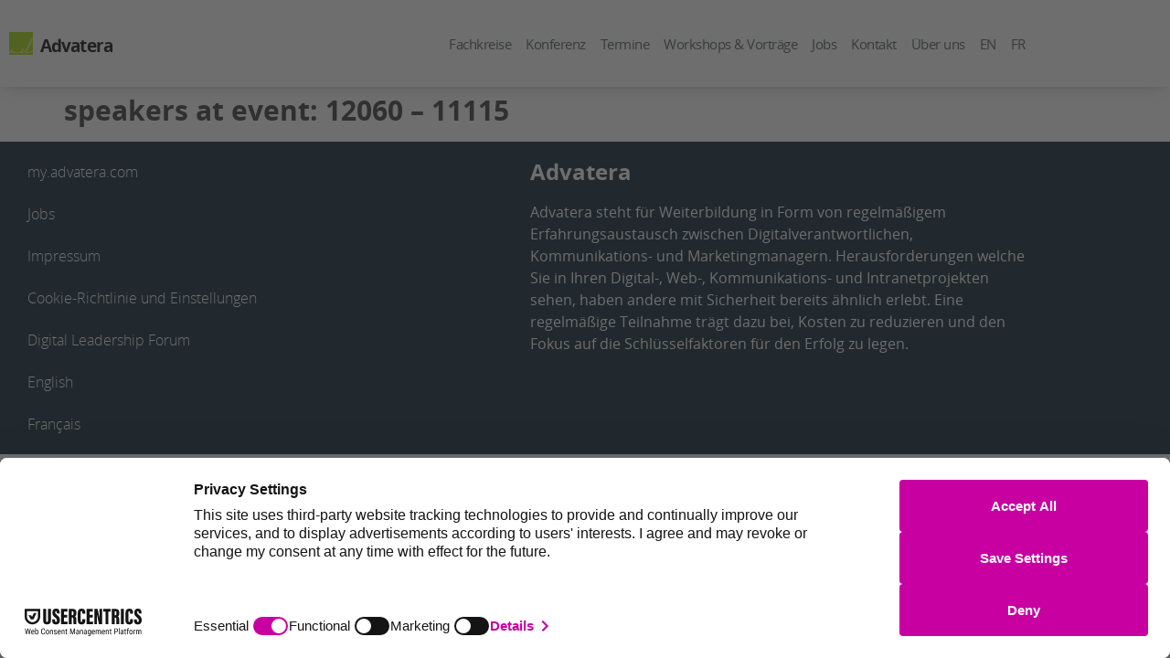

--- FILE ---
content_type: text/html; charset=UTF-8
request_url: https://www.advatera.com/presence/speakers-at-event-12060-11115/
body_size: 16346
content:
 <!doctype html>
<html lang="de-DE">
<head>
	<script src="https://web.cmp.usercentrics.eu/modules/autoblocker.js"></script>
	<script id="usercentrics-cmp" src="https://web.cmp.usercentrics.eu/ui/loader.js" data-settings-id="cAAEZerU7ivnT5" async></script>
	<meta charset="UTF-8">
	<meta name="viewport" content="width=device-width, initial-scale=1">
	<link rel="profile" href="https://gmpg.org/xfn/11">
	    <!-- <script src="https://web.cmp.usercentrics.eu/modules/autoblocker.js"></script> -->
    <script id="usercentrics-cmp" src="https://web.cmp.usercentrics.eu/ui/loader.js" data-settings-id="cAAEZerU7ivnT5"></script>
    <meta name='robots' content='index, follow, max-image-preview:large, max-snippet:-1, max-video-preview:-1' />

	<!-- This site is optimized with the Yoast SEO Premium plugin v26.8 (Yoast SEO v26.8) - https://yoast.com/product/yoast-seo-premium-wordpress/ -->
	<title>speakers at event: 12060 - 11115 - Advatera</title>
	<link rel="canonical" href="https://www.advatera.com/presence/speakers-at-event-12060-11115/" />
	<meta property="og:locale" content="de_DE" />
	<meta property="og:type" content="article" />
	<meta property="og:title" content="speakers at event: 12060 - 11115" />
	<meta property="og:url" content="https://www.advatera.com/presence/speakers-at-event-12060-11115/" />
	<meta property="og:site_name" content="Advatera" />
	<meta property="article:publisher" content="https://www.facebook.com/Advatera" />
	<meta property="og:image" content="https://www.advatera.com/wp-content/uploads/P1550516-scaled.jpeg" />
	<meta property="og:image:width" content="2560" />
	<meta property="og:image:height" content="1707" />
	<meta property="og:image:type" content="image/jpeg" />
	<meta name="twitter:card" content="summary_large_image" />
	<meta name="twitter:site" content="@Advatera" />
	<script type="application/ld+json" class="yoast-schema-graph">{"@context":"https://schema.org","@graph":[{"@type":"WebPage","@id":"https://www.advatera.com/presence/speakers-at-event-12060-11115/","url":"https://www.advatera.com/presence/speakers-at-event-12060-11115/","name":"speakers at event: 12060 - 11115 - Advatera","isPartOf":{"@id":"https://www.advatera.com/#website"},"datePublished":"2022-01-31T13:19:52+00:00","breadcrumb":{"@id":"https://www.advatera.com/presence/speakers-at-event-12060-11115/#breadcrumb"},"inLanguage":"de","potentialAction":[{"@type":"ReadAction","target":["https://www.advatera.com/presence/speakers-at-event-12060-11115/"]}]},{"@type":"BreadcrumbList","@id":"https://www.advatera.com/presence/speakers-at-event-12060-11115/#breadcrumb","itemListElement":[{"@type":"ListItem","position":1,"name":"Startseite","item":"https://www.advatera.com/"},{"@type":"ListItem","position":2,"name":"Presences","item":"https://www.advatera.com/presence/"},{"@type":"ListItem","position":3,"name":"speakers at event: 12060 &#8211; 11115"}]},{"@type":"WebSite","@id":"https://www.advatera.com/#website","url":"https://www.advatera.com/","name":"Advatera","description":"Join our Community of Excellence for Digital, Marketing, and Communications Managers - Learn about Web, Digital Workplace, Social Media, and Leadership","publisher":{"@id":"https://www.advatera.com/#organization"},"alternateName":"Advatera","potentialAction":[{"@type":"SearchAction","target":{"@type":"EntryPoint","urlTemplate":"https://www.advatera.com/?s={search_term_string}"},"query-input":{"@type":"PropertyValueSpecification","valueRequired":true,"valueName":"search_term_string"}}],"inLanguage":"de"},{"@type":"Organization","@id":"https://www.advatera.com/#organization","name":"Advatera - Empowering you through knowledge sharing","alternateName":"Advatera","url":"https://www.advatera.com/","logo":{"@type":"ImageObject","inLanguage":"de","@id":"https://www.advatera.com/#/schema/logo/image/","url":"https://www.advatera.com/wp-content/uploads/advatera_logo.png","contentUrl":"https://www.advatera.com/wp-content/uploads/advatera_logo.png","width":1000,"height":1000,"caption":"Advatera - Empowering you through knowledge sharing"},"image":{"@id":"https://www.advatera.com/#/schema/logo/image/"},"sameAs":["https://www.facebook.com/Advatera","https://x.com/Advatera"]}]}</script>
	<!-- / Yoast SEO Premium plugin. -->


<link rel="alternate" type="application/rss+xml" title="Advatera &raquo; Feed" href="https://www.advatera.com/feed/" />
<link rel="alternate" title="oEmbed (JSON)" type="application/json+oembed" href="https://www.advatera.com/wp-json/oembed/1.0/embed?url=https%3A%2F%2Fwww.advatera.com%2Fpresence%2Fspeakers-at-event-12060-11115%2F" />
<link rel="alternate" title="oEmbed (XML)" type="text/xml+oembed" href="https://www.advatera.com/wp-json/oembed/1.0/embed?url=https%3A%2F%2Fwww.advatera.com%2Fpresence%2Fspeakers-at-event-12060-11115%2F&#038;format=xml" />
<style id='wp-img-auto-sizes-contain-inline-css'>
img:is([sizes=auto i],[sizes^="auto," i]){contain-intrinsic-size:3000px 1500px}
/*# sourceURL=wp-img-auto-sizes-contain-inline-css */
</style>
<link rel='stylesheet' id='toolset_bootstrap_4-css' href='https://www.advatera.com/wp-content/plugins/wp-views/vendor/toolset/toolset-common/res/lib/bootstrap4/css/bootstrap.min.css' media='screen' />
<link rel='stylesheet' id='wp-block-library-css' href='https://www.advatera.com/wp-includes/css/dist/block-library/style.min.css' media='all' />
<link rel='stylesheet' id='mediaelement-css' href='https://www.advatera.com/wp-includes/js/mediaelement/mediaelementplayer-legacy.min.css' media='all' />
<link rel='stylesheet' id='wp-mediaelement-css' href='https://www.advatera.com/wp-includes/js/mediaelement/wp-mediaelement.min.css' media='all' />
<link rel='stylesheet' id='view_editor_gutenberg_frontend_assets-css' href='https://www.advatera.com/wp-content/plugins/wp-views/public/css/views-frontend.css' media='all' />
<style id='view_editor_gutenberg_frontend_assets-inline-css'>
.wpv-sort-list-dropdown.wpv-sort-list-dropdown-style-default > span.wpv-sort-list,.wpv-sort-list-dropdown.wpv-sort-list-dropdown-style-default .wpv-sort-list-item {border-color: #cdcdcd;}.wpv-sort-list-dropdown.wpv-sort-list-dropdown-style-default .wpv-sort-list-item a {color: #444;background-color: #fff;}.wpv-sort-list-dropdown.wpv-sort-list-dropdown-style-default a:hover,.wpv-sort-list-dropdown.wpv-sort-list-dropdown-style-default a:focus {color: #000;background-color: #eee;}.wpv-sort-list-dropdown.wpv-sort-list-dropdown-style-default .wpv-sort-list-item.wpv-sort-list-current a {color: #000;background-color: #eee;}
.wpv-sort-list-dropdown.wpv-sort-list-dropdown-style-default > span.wpv-sort-list,.wpv-sort-list-dropdown.wpv-sort-list-dropdown-style-default .wpv-sort-list-item {border-color: #cdcdcd;}.wpv-sort-list-dropdown.wpv-sort-list-dropdown-style-default .wpv-sort-list-item a {color: #444;background-color: #fff;}.wpv-sort-list-dropdown.wpv-sort-list-dropdown-style-default a:hover,.wpv-sort-list-dropdown.wpv-sort-list-dropdown-style-default a:focus {color: #000;background-color: #eee;}.wpv-sort-list-dropdown.wpv-sort-list-dropdown-style-default .wpv-sort-list-item.wpv-sort-list-current a {color: #000;background-color: #eee;}.wpv-sort-list-dropdown.wpv-sort-list-dropdown-style-grey > span.wpv-sort-list,.wpv-sort-list-dropdown.wpv-sort-list-dropdown-style-grey .wpv-sort-list-item {border-color: #cdcdcd;}.wpv-sort-list-dropdown.wpv-sort-list-dropdown-style-grey .wpv-sort-list-item a {color: #444;background-color: #eeeeee;}.wpv-sort-list-dropdown.wpv-sort-list-dropdown-style-grey a:hover,.wpv-sort-list-dropdown.wpv-sort-list-dropdown-style-grey a:focus {color: #000;background-color: #e5e5e5;}.wpv-sort-list-dropdown.wpv-sort-list-dropdown-style-grey .wpv-sort-list-item.wpv-sort-list-current a {color: #000;background-color: #e5e5e5;}
.wpv-sort-list-dropdown.wpv-sort-list-dropdown-style-default > span.wpv-sort-list,.wpv-sort-list-dropdown.wpv-sort-list-dropdown-style-default .wpv-sort-list-item {border-color: #cdcdcd;}.wpv-sort-list-dropdown.wpv-sort-list-dropdown-style-default .wpv-sort-list-item a {color: #444;background-color: #fff;}.wpv-sort-list-dropdown.wpv-sort-list-dropdown-style-default a:hover,.wpv-sort-list-dropdown.wpv-sort-list-dropdown-style-default a:focus {color: #000;background-color: #eee;}.wpv-sort-list-dropdown.wpv-sort-list-dropdown-style-default .wpv-sort-list-item.wpv-sort-list-current a {color: #000;background-color: #eee;}.wpv-sort-list-dropdown.wpv-sort-list-dropdown-style-grey > span.wpv-sort-list,.wpv-sort-list-dropdown.wpv-sort-list-dropdown-style-grey .wpv-sort-list-item {border-color: #cdcdcd;}.wpv-sort-list-dropdown.wpv-sort-list-dropdown-style-grey .wpv-sort-list-item a {color: #444;background-color: #eeeeee;}.wpv-sort-list-dropdown.wpv-sort-list-dropdown-style-grey a:hover,.wpv-sort-list-dropdown.wpv-sort-list-dropdown-style-grey a:focus {color: #000;background-color: #e5e5e5;}.wpv-sort-list-dropdown.wpv-sort-list-dropdown-style-grey .wpv-sort-list-item.wpv-sort-list-current a {color: #000;background-color: #e5e5e5;}.wpv-sort-list-dropdown.wpv-sort-list-dropdown-style-blue > span.wpv-sort-list,.wpv-sort-list-dropdown.wpv-sort-list-dropdown-style-blue .wpv-sort-list-item {border-color: #0099cc;}.wpv-sort-list-dropdown.wpv-sort-list-dropdown-style-blue .wpv-sort-list-item a {color: #444;background-color: #cbddeb;}.wpv-sort-list-dropdown.wpv-sort-list-dropdown-style-blue a:hover,.wpv-sort-list-dropdown.wpv-sort-list-dropdown-style-blue a:focus {color: #000;background-color: #95bedd;}.wpv-sort-list-dropdown.wpv-sort-list-dropdown-style-blue .wpv-sort-list-item.wpv-sort-list-current a {color: #000;background-color: #95bedd;}
/*# sourceURL=view_editor_gutenberg_frontend_assets-inline-css */
</style>
<style id='global-styles-inline-css'>
:root{--wp--preset--aspect-ratio--square: 1;--wp--preset--aspect-ratio--4-3: 4/3;--wp--preset--aspect-ratio--3-4: 3/4;--wp--preset--aspect-ratio--3-2: 3/2;--wp--preset--aspect-ratio--2-3: 2/3;--wp--preset--aspect-ratio--16-9: 16/9;--wp--preset--aspect-ratio--9-16: 9/16;--wp--preset--color--black: #000000;--wp--preset--color--cyan-bluish-gray: #abb8c3;--wp--preset--color--white: #ffffff;--wp--preset--color--pale-pink: #f78da7;--wp--preset--color--vivid-red: #cf2e2e;--wp--preset--color--luminous-vivid-orange: #ff6900;--wp--preset--color--luminous-vivid-amber: #fcb900;--wp--preset--color--light-green-cyan: #7bdcb5;--wp--preset--color--vivid-green-cyan: #00d084;--wp--preset--color--pale-cyan-blue: #8ed1fc;--wp--preset--color--vivid-cyan-blue: #0693e3;--wp--preset--color--vivid-purple: #9b51e0;--wp--preset--gradient--vivid-cyan-blue-to-vivid-purple: linear-gradient(135deg,rgb(6,147,227) 0%,rgb(155,81,224) 100%);--wp--preset--gradient--light-green-cyan-to-vivid-green-cyan: linear-gradient(135deg,rgb(122,220,180) 0%,rgb(0,208,130) 100%);--wp--preset--gradient--luminous-vivid-amber-to-luminous-vivid-orange: linear-gradient(135deg,rgb(252,185,0) 0%,rgb(255,105,0) 100%);--wp--preset--gradient--luminous-vivid-orange-to-vivid-red: linear-gradient(135deg,rgb(255,105,0) 0%,rgb(207,46,46) 100%);--wp--preset--gradient--very-light-gray-to-cyan-bluish-gray: linear-gradient(135deg,rgb(238,238,238) 0%,rgb(169,184,195) 100%);--wp--preset--gradient--cool-to-warm-spectrum: linear-gradient(135deg,rgb(74,234,220) 0%,rgb(151,120,209) 20%,rgb(207,42,186) 40%,rgb(238,44,130) 60%,rgb(251,105,98) 80%,rgb(254,248,76) 100%);--wp--preset--gradient--blush-light-purple: linear-gradient(135deg,rgb(255,206,236) 0%,rgb(152,150,240) 100%);--wp--preset--gradient--blush-bordeaux: linear-gradient(135deg,rgb(254,205,165) 0%,rgb(254,45,45) 50%,rgb(107,0,62) 100%);--wp--preset--gradient--luminous-dusk: linear-gradient(135deg,rgb(255,203,112) 0%,rgb(199,81,192) 50%,rgb(65,88,208) 100%);--wp--preset--gradient--pale-ocean: linear-gradient(135deg,rgb(255,245,203) 0%,rgb(182,227,212) 50%,rgb(51,167,181) 100%);--wp--preset--gradient--electric-grass: linear-gradient(135deg,rgb(202,248,128) 0%,rgb(113,206,126) 100%);--wp--preset--gradient--midnight: linear-gradient(135deg,rgb(2,3,129) 0%,rgb(40,116,252) 100%);--wp--preset--font-size--small: 13px;--wp--preset--font-size--medium: 20px;--wp--preset--font-size--large: 36px;--wp--preset--font-size--x-large: 42px;--wp--preset--spacing--20: 0.44rem;--wp--preset--spacing--30: 0.67rem;--wp--preset--spacing--40: 1rem;--wp--preset--spacing--50: 1.5rem;--wp--preset--spacing--60: 2.25rem;--wp--preset--spacing--70: 3.38rem;--wp--preset--spacing--80: 5.06rem;--wp--preset--shadow--natural: 6px 6px 9px rgba(0, 0, 0, 0.2);--wp--preset--shadow--deep: 12px 12px 50px rgba(0, 0, 0, 0.4);--wp--preset--shadow--sharp: 6px 6px 0px rgba(0, 0, 0, 0.2);--wp--preset--shadow--outlined: 6px 6px 0px -3px rgb(255, 255, 255), 6px 6px rgb(0, 0, 0);--wp--preset--shadow--crisp: 6px 6px 0px rgb(0, 0, 0);}:root { --wp--style--global--content-size: 800px;--wp--style--global--wide-size: 1200px; }:where(body) { margin: 0; }.wp-site-blocks > .alignleft { float: left; margin-right: 2em; }.wp-site-blocks > .alignright { float: right; margin-left: 2em; }.wp-site-blocks > .aligncenter { justify-content: center; margin-left: auto; margin-right: auto; }:where(.wp-site-blocks) > * { margin-block-start: 24px; margin-block-end: 0; }:where(.wp-site-blocks) > :first-child { margin-block-start: 0; }:where(.wp-site-blocks) > :last-child { margin-block-end: 0; }:root { --wp--style--block-gap: 24px; }:root :where(.is-layout-flow) > :first-child{margin-block-start: 0;}:root :where(.is-layout-flow) > :last-child{margin-block-end: 0;}:root :where(.is-layout-flow) > *{margin-block-start: 24px;margin-block-end: 0;}:root :where(.is-layout-constrained) > :first-child{margin-block-start: 0;}:root :where(.is-layout-constrained) > :last-child{margin-block-end: 0;}:root :where(.is-layout-constrained) > *{margin-block-start: 24px;margin-block-end: 0;}:root :where(.is-layout-flex){gap: 24px;}:root :where(.is-layout-grid){gap: 24px;}.is-layout-flow > .alignleft{float: left;margin-inline-start: 0;margin-inline-end: 2em;}.is-layout-flow > .alignright{float: right;margin-inline-start: 2em;margin-inline-end: 0;}.is-layout-flow > .aligncenter{margin-left: auto !important;margin-right: auto !important;}.is-layout-constrained > .alignleft{float: left;margin-inline-start: 0;margin-inline-end: 2em;}.is-layout-constrained > .alignright{float: right;margin-inline-start: 2em;margin-inline-end: 0;}.is-layout-constrained > .aligncenter{margin-left: auto !important;margin-right: auto !important;}.is-layout-constrained > :where(:not(.alignleft):not(.alignright):not(.alignfull)){max-width: var(--wp--style--global--content-size);margin-left: auto !important;margin-right: auto !important;}.is-layout-constrained > .alignwide{max-width: var(--wp--style--global--wide-size);}body .is-layout-flex{display: flex;}.is-layout-flex{flex-wrap: wrap;align-items: center;}.is-layout-flex > :is(*, div){margin: 0;}body .is-layout-grid{display: grid;}.is-layout-grid > :is(*, div){margin: 0;}body{padding-top: 0px;padding-right: 0px;padding-bottom: 0px;padding-left: 0px;}a:where(:not(.wp-element-button)){text-decoration: underline;}:root :where(.wp-element-button, .wp-block-button__link){background-color: #32373c;border-width: 0;color: #fff;font-family: inherit;font-size: inherit;font-style: inherit;font-weight: inherit;letter-spacing: inherit;line-height: inherit;padding-top: calc(0.667em + 2px);padding-right: calc(1.333em + 2px);padding-bottom: calc(0.667em + 2px);padding-left: calc(1.333em + 2px);text-decoration: none;text-transform: inherit;}.has-black-color{color: var(--wp--preset--color--black) !important;}.has-cyan-bluish-gray-color{color: var(--wp--preset--color--cyan-bluish-gray) !important;}.has-white-color{color: var(--wp--preset--color--white) !important;}.has-pale-pink-color{color: var(--wp--preset--color--pale-pink) !important;}.has-vivid-red-color{color: var(--wp--preset--color--vivid-red) !important;}.has-luminous-vivid-orange-color{color: var(--wp--preset--color--luminous-vivid-orange) !important;}.has-luminous-vivid-amber-color{color: var(--wp--preset--color--luminous-vivid-amber) !important;}.has-light-green-cyan-color{color: var(--wp--preset--color--light-green-cyan) !important;}.has-vivid-green-cyan-color{color: var(--wp--preset--color--vivid-green-cyan) !important;}.has-pale-cyan-blue-color{color: var(--wp--preset--color--pale-cyan-blue) !important;}.has-vivid-cyan-blue-color{color: var(--wp--preset--color--vivid-cyan-blue) !important;}.has-vivid-purple-color{color: var(--wp--preset--color--vivid-purple) !important;}.has-black-background-color{background-color: var(--wp--preset--color--black) !important;}.has-cyan-bluish-gray-background-color{background-color: var(--wp--preset--color--cyan-bluish-gray) !important;}.has-white-background-color{background-color: var(--wp--preset--color--white) !important;}.has-pale-pink-background-color{background-color: var(--wp--preset--color--pale-pink) !important;}.has-vivid-red-background-color{background-color: var(--wp--preset--color--vivid-red) !important;}.has-luminous-vivid-orange-background-color{background-color: var(--wp--preset--color--luminous-vivid-orange) !important;}.has-luminous-vivid-amber-background-color{background-color: var(--wp--preset--color--luminous-vivid-amber) !important;}.has-light-green-cyan-background-color{background-color: var(--wp--preset--color--light-green-cyan) !important;}.has-vivid-green-cyan-background-color{background-color: var(--wp--preset--color--vivid-green-cyan) !important;}.has-pale-cyan-blue-background-color{background-color: var(--wp--preset--color--pale-cyan-blue) !important;}.has-vivid-cyan-blue-background-color{background-color: var(--wp--preset--color--vivid-cyan-blue) !important;}.has-vivid-purple-background-color{background-color: var(--wp--preset--color--vivid-purple) !important;}.has-black-border-color{border-color: var(--wp--preset--color--black) !important;}.has-cyan-bluish-gray-border-color{border-color: var(--wp--preset--color--cyan-bluish-gray) !important;}.has-white-border-color{border-color: var(--wp--preset--color--white) !important;}.has-pale-pink-border-color{border-color: var(--wp--preset--color--pale-pink) !important;}.has-vivid-red-border-color{border-color: var(--wp--preset--color--vivid-red) !important;}.has-luminous-vivid-orange-border-color{border-color: var(--wp--preset--color--luminous-vivid-orange) !important;}.has-luminous-vivid-amber-border-color{border-color: var(--wp--preset--color--luminous-vivid-amber) !important;}.has-light-green-cyan-border-color{border-color: var(--wp--preset--color--light-green-cyan) !important;}.has-vivid-green-cyan-border-color{border-color: var(--wp--preset--color--vivid-green-cyan) !important;}.has-pale-cyan-blue-border-color{border-color: var(--wp--preset--color--pale-cyan-blue) !important;}.has-vivid-cyan-blue-border-color{border-color: var(--wp--preset--color--vivid-cyan-blue) !important;}.has-vivid-purple-border-color{border-color: var(--wp--preset--color--vivid-purple) !important;}.has-vivid-cyan-blue-to-vivid-purple-gradient-background{background: var(--wp--preset--gradient--vivid-cyan-blue-to-vivid-purple) !important;}.has-light-green-cyan-to-vivid-green-cyan-gradient-background{background: var(--wp--preset--gradient--light-green-cyan-to-vivid-green-cyan) !important;}.has-luminous-vivid-amber-to-luminous-vivid-orange-gradient-background{background: var(--wp--preset--gradient--luminous-vivid-amber-to-luminous-vivid-orange) !important;}.has-luminous-vivid-orange-to-vivid-red-gradient-background{background: var(--wp--preset--gradient--luminous-vivid-orange-to-vivid-red) !important;}.has-very-light-gray-to-cyan-bluish-gray-gradient-background{background: var(--wp--preset--gradient--very-light-gray-to-cyan-bluish-gray) !important;}.has-cool-to-warm-spectrum-gradient-background{background: var(--wp--preset--gradient--cool-to-warm-spectrum) !important;}.has-blush-light-purple-gradient-background{background: var(--wp--preset--gradient--blush-light-purple) !important;}.has-blush-bordeaux-gradient-background{background: var(--wp--preset--gradient--blush-bordeaux) !important;}.has-luminous-dusk-gradient-background{background: var(--wp--preset--gradient--luminous-dusk) !important;}.has-pale-ocean-gradient-background{background: var(--wp--preset--gradient--pale-ocean) !important;}.has-electric-grass-gradient-background{background: var(--wp--preset--gradient--electric-grass) !important;}.has-midnight-gradient-background{background: var(--wp--preset--gradient--midnight) !important;}.has-small-font-size{font-size: var(--wp--preset--font-size--small) !important;}.has-medium-font-size{font-size: var(--wp--preset--font-size--medium) !important;}.has-large-font-size{font-size: var(--wp--preset--font-size--large) !important;}.has-x-large-font-size{font-size: var(--wp--preset--font-size--x-large) !important;}
:root :where(.wp-block-pullquote){font-size: 1.5em;line-height: 1.6;}
/*# sourceURL=global-styles-inline-css */
</style>
<link rel='stylesheet' id='wpml-legacy-dropdown-click-0-css' href='https://www.advatera.com/wp-content/plugins/sitepress-multilingual-cms/templates/language-switchers/legacy-dropdown-click/style.min.css' media='all' />
<style id='wpml-legacy-dropdown-click-0-inline-css'>
.wpml-ls-statics-shortcode_actions, .wpml-ls-statics-shortcode_actions .wpml-ls-sub-menu, .wpml-ls-statics-shortcode_actions a {border-color:#cdcdcd;}.wpml-ls-statics-shortcode_actions a, .wpml-ls-statics-shortcode_actions .wpml-ls-sub-menu a, .wpml-ls-statics-shortcode_actions .wpml-ls-sub-menu a:link, .wpml-ls-statics-shortcode_actions li:not(.wpml-ls-current-language) .wpml-ls-link, .wpml-ls-statics-shortcode_actions li:not(.wpml-ls-current-language) .wpml-ls-link:link {color:#444444;background-color:#ffffff;}.wpml-ls-statics-shortcode_actions .wpml-ls-sub-menu a:hover,.wpml-ls-statics-shortcode_actions .wpml-ls-sub-menu a:focus, .wpml-ls-statics-shortcode_actions .wpml-ls-sub-menu a:link:hover, .wpml-ls-statics-shortcode_actions .wpml-ls-sub-menu a:link:focus {color:#000000;background-color:#eeeeee;}.wpml-ls-statics-shortcode_actions .wpml-ls-current-language > a {color:#444444;background-color:#ffffff;}.wpml-ls-statics-shortcode_actions .wpml-ls-current-language:hover>a, .wpml-ls-statics-shortcode_actions .wpml-ls-current-language>a:focus {color:#000000;background-color:#eeeeee;}
/*# sourceURL=wpml-legacy-dropdown-click-0-inline-css */
</style>
<link rel='stylesheet' id='hello-elementor-theme-style-css' href='https://www.advatera.com/wp-content/themes/hello-elementor/assets/css/theme.css' media='all' />
<link rel='stylesheet' id='hello-elementor-child-style-css' href='https://www.advatera.com/wp-content/themes/advatera/style.css' media='all' />
<link rel='stylesheet' id='hello-elementor-css' href='https://www.advatera.com/wp-content/themes/hello-elementor/assets/css/reset.css' media='all' />
<link rel='stylesheet' id='hello-elementor-header-footer-css' href='https://www.advatera.com/wp-content/themes/hello-elementor/assets/css/header-footer.css' media='all' />
<link rel='stylesheet' id='elementor-frontend-css' href='https://www.advatera.com/wp-content/plugins/elementor/assets/css/frontend.min.css' media='all' />
<link rel='stylesheet' id='widget-image-css' href='https://www.advatera.com/wp-content/plugins/elementor/assets/css/widget-image.min.css' media='all' />
<link rel='stylesheet' id='widget-heading-css' href='https://www.advatera.com/wp-content/plugins/elementor/assets/css/widget-heading.min.css' media='all' />
<link rel='stylesheet' id='widget-nav-menu-css' href='https://www.advatera.com/wp-content/plugins/elementor-pro/assets/css/widget-nav-menu.min.css' media='all' />
<link rel='stylesheet' id='e-sticky-css' href='https://www.advatera.com/wp-content/plugins/elementor-pro/assets/css/modules/sticky.min.css' media='all' />
<link rel='stylesheet' id='widget-social-icons-css' href='https://www.advatera.com/wp-content/plugins/elementor/assets/css/widget-social-icons.min.css' media='all' />
<link rel='stylesheet' id='e-apple-webkit-css' href='https://www.advatera.com/wp-content/plugins/elementor/assets/css/conditionals/apple-webkit.min.css' media='all' />
<link rel='stylesheet' id='elementor-post-5797-css' href='https://www.advatera.com/wp-content/uploads/elementor/css/post-5797.css' media='all' />
<link rel='stylesheet' id='font-awesome-5-all-css' href='https://www.advatera.com/wp-content/plugins/elementor/assets/lib/font-awesome/css/all.min.css' media='all' />
<link rel='stylesheet' id='font-awesome-4-shim-css' href='https://www.advatera.com/wp-content/plugins/elementor/assets/lib/font-awesome/css/v4-shims.min.css' media='all' />
<link rel='stylesheet' id='elementor-post-4402-css' href='https://www.advatera.com/wp-content/uploads/elementor/css/post-4402.css' media='all' />
<link rel='stylesheet' id='elementor-post-4410-css' href='https://www.advatera.com/wp-content/uploads/elementor/css/post-4410.css' media='all' />
<script src="https://www.advatera.com/wp-content/plugins/wp-views/vendor/toolset/common-es/public/toolset-common-es-frontend.js" id="toolset-common-es-frontend-js"></script>
<script src="https://www.advatera.com/wp-includes/js/jquery/jquery.min.js" id="jquery-core-js"></script>
<script src="https://www.advatera.com/wp-includes/js/jquery/jquery-migrate.min.js" id="jquery-migrate-js"></script>
<script src="https://www.advatera.com/wp-content/plugins/sitepress-multilingual-cms/templates/language-switchers/legacy-dropdown-click/script.min.js" id="wpml-legacy-dropdown-click-0-js"></script>
<script src="https://www.advatera.com/wp-content/plugins/elementor/assets/lib/font-awesome/js/v4-shims.min.js" id="font-awesome-4-shim-js"></script>
<meta name="generator" content="WPML ver:4.8.6 stt:1,4,3;" />
<meta name="generator" content="Elementor 3.34.2; features: e_font_icon_svg, additional_custom_breakpoints; settings: css_print_method-external, google_font-disabled, font_display-auto">
<meta name="theme-color" content="#16688C" />
 <script> window.addEventListener("load",function(){ var c={script:false,link:false}; function ls(s) { if(!['script','link'].includes(s)||c[s]){return;}c[s]=true; var d=document,f=d.getElementsByTagName(s)[0],j=d.createElement(s); if(s==='script'){j.async=true;j.src='https://www.advatera.com/wp-content/plugins/wp-views/vendor/toolset/blocks/public/js/frontend.js?v=1.6.17';}else{ j.rel='stylesheet';j.href='https://www.advatera.com/wp-content/plugins/wp-views/vendor/toolset/blocks/public/css/style.css?v=1.6.17';} f.parentNode.insertBefore(j, f); }; function ex(){ls('script');ls('link')} window.addEventListener("scroll", ex, {once: true}); if (('IntersectionObserver' in window) && ('IntersectionObserverEntry' in window) && ('intersectionRatio' in window.IntersectionObserverEntry.prototype)) { var i = 0, fb = document.querySelectorAll("[class^='tb-']"), o = new IntersectionObserver(es => { es.forEach(e => { o.unobserve(e.target); if (e.intersectionRatio > 0) { ex();o.disconnect();}else{ i++;if(fb.length>i){o.observe(fb[i])}} }) }); if (fb.length) { o.observe(fb[i]) } } }) </script>
	<noscript>
		<link rel="stylesheet" href="https://www.advatera.com/wp-content/plugins/wp-views/vendor/toolset/blocks/public/css/style.css">
	</noscript>			<style>
				.e-con.e-parent:nth-of-type(n+4):not(.e-lazyloaded):not(.e-no-lazyload),
				.e-con.e-parent:nth-of-type(n+4):not(.e-lazyloaded):not(.e-no-lazyload) * {
					background-image: none !important;
				}
				@media screen and (max-height: 1024px) {
					.e-con.e-parent:nth-of-type(n+3):not(.e-lazyloaded):not(.e-no-lazyload),
					.e-con.e-parent:nth-of-type(n+3):not(.e-lazyloaded):not(.e-no-lazyload) * {
						background-image: none !important;
					}
				}
				@media screen and (max-height: 640px) {
					.e-con.e-parent:nth-of-type(n+2):not(.e-lazyloaded):not(.e-no-lazyload),
					.e-con.e-parent:nth-of-type(n+2):not(.e-lazyloaded):not(.e-no-lazyload) * {
						background-image: none !important;
					}
				}
			</style>
			<link rel="icon" href="https://www.advatera.com/wp-content/uploads/2014/05/advatera_ico_bw.png" sizes="32x32" />
<link rel="icon" href="https://www.advatera.com/wp-content/uploads/2014/05/advatera_ico_bw.png" sizes="192x192" />
<link rel="apple-touch-icon" href="https://www.advatera.com/wp-content/uploads/2014/05/advatera_ico_bw.png" />
<meta name="msapplication-TileImage" content="https://www.advatera.com/wp-content/uploads/2014/05/advatera_ico_bw.png" />
		<style id="wp-custom-css">
			/*** GENERAL STYLING ****/

a:hover {
	text-decoration:none;	
}

h1, h2, h3, h4 {
	font-weight: 700 !important;
}

li {
	margin-bottom: 0.6em;
	list-style-type: square;
}

ul {
	margin-top: 1.5em;
	margin-bottom: 1.5em;
}

a {
	color: #C800A2;
}

/*** CORRECTING TABLE STYLES ***/

table tbody>tr:nth-child(odd)>td, table tbody>tr:nth-child(odd)>th {
	background-color: unset;
}

/*** CORRECTING COUPON STYLING ***/

span.gf_coupon_discount {
	padding-top: -2px;
	margin: 0px;
	font-weight: bold;
	font-size: 1.1em;
}

/*** SPECIFIC BLOG STYLING ***/

.blogpost h1, .blogpost h2 {
		font-family: "Cormorant Garamond", Sans-serif;
	font-style: italic;
}

.blogpost h2 {
	font-size: 2.3em;
}

/*** FIX FORM UL / LI ***/

form ul, form li {
  list-style-type: none;
}

/*** CITE / BLOCKQUOTE ***/

blockquote {
 font-family: Cormorant Garamond,Garamond,Georgia,serif;
 font-size: 1.4em;
 line-height: 1.2;
 background-color: #299dc3;
 border-radius: 0px 30px 0px 30px;
 padding: 15px;
 color: white;
 margin: 2em 0;
 padding: 0.8em 20px 0.8em 65px; 
}

blockquote:before {
display: block;
content: "“";
font-size: 100px;
position: absolute;
left: 15px;
margin-top: -24px;
color: #97cbe4;
}

blockquote a, blockquote a:link {
 color: white; 
 text-decoration: underline;
}

blockquote a:hover {
 color: #9fcc33; 
}

blockquote div.lightgrey {
    float: right; width: 250px; margin: 4px; padding: 10px;
    font-family: sans-serif;
  	font-size: 0.8em;
  	font-style: normal; 
  	font-weight: bold;
  	line-height: 1.5em;
}

blockquote cite {
    color: #ffffff;
    font-size: 14px;
    display: block;
    margin-top: 5px;
}

blockquote cite:before {

    content: "-";
}

/* Gravity Forms */

.large legend {
    font-size: 1.7em !important;
}

div.gfield_consent_description {
	max-height: unset !important;
	border: none !important;
	padding: 0px 0px 15px 0px !important;
}

div.ginput_container_consent label {
	padding-bottom: unset !important;
	padding-top: 0.1em !important;
	font-size: 0.9em !important;
}

div.gchoice label {
	line-height: 1.2 !important;
}

fieldset legend {
	padding-top: 0.4em !important;
}

.gchoice label {
	padding-top: 5px;
}

.gform_submission_error .gform-icon--close:before {
	content: "\e900" !important;
}

.gform_wrapper .gfield_error .gfield_repeater_cell label, .gform_wrapper .gfield_error label, .gform_wrapper .gfield_error legend, .gform_wrapper .gfield_validation_message, .gform_wrapper .validation_message, .gform_wrapper [aria-invalid=true]+label, .gform_wrapper label+[aria-invalid=true] {
	color: #000;
}

.gform_wrapper .gfield_validation_message {
	padding-top: 1em !important;
}

.gform_wrapper .gfield_error .gfield_repeater_cell label, .gform_wrapper .gfield_error label, .gform_wrapper .gfield_error legend {
	font-style: oblique;
}

div.gfield_validation_message {
	border: none !important;
	box-shadow: none !important;
	background: #CFE0EA !important;
	border-radius: 0px !important;
	margin-bottom: 2em !important;
	color: #000 !important;
}

.gform_wrapper.gravity-theme .gform_previous_button.button, .gform_wrapper.gravity-theme .gform_save_link.button {
	border-color: #6b7280;
}

.gform_validation_errors>h2
{
	color: #000 !important;
	font-weight: normal;
	font-size: 1.2em;
}

.gform_wrapper .gform_validation_errors, .gfield_validation_message, .validation_message, .gfield_description .validation_message .gfield_validation_message {
	border: none !important;
	box-shadow: none !important;
	color: #000 !important;
	background: #CFE0EA !important;
	border-radius: 0px !important;
	margin-bottom: 2em !important;
}

.gform_wrapper .gform_validation_errors>h2 {
	color: #000;
}

.gform_wrapper.gravity-theme .gf_progressbar_percentage.percentbar_blue {
	background-color: #28aa4d;
}

.gf_progressbar_percentage {
	margin-bottom: 2em;
}

#gform_next_button_39_21 {
	padding: 12px 20px !important;
	border-radius: 100px 100px 100px 100px !important;
}

form ul, form li {
  list-style-type: square;
}

.gform_wrapper.gravity-theme .gfield_error legend {
	color: #000 !important;
}

div.gform_confirmation_wrapper {
  background-color: #E5EAEC;
  color: #000;
  padding: 30px;
	border-radius: 25px;
}

div.gform_confirmation_wrapper a {
 color: #1386ad;
}

div.gform_confirmation_wrapper li, div.gform_confirmation_wrapper h1, div.gform_confirmation_wrapper h2, div.gform_confirmation_wrapper h3 {
  padding: 0px;
  margin: 0px;
  color: #000; 
}

section.signup form { 
  background-color: #0d7495;
  color: #ffffff;
  padding-left: 0px;
  margin-left: 0px;
}

div.ginput_container_total input, div.totalsum input {
  color: #000 !important;
	font-weight: 600 !important;
	padding: 0px !important;
	background-color: inherit !important;
	border: none !important;
	font-size: 1.5em !important;
}

div.totalsum input {
	color: green !important;
}

div.ginput_stripe_creditcard input {
	background-color: inherit !important;
	border: 1px solid #bbb !important;
}

form li.gfield_error div.gfield_description {
  color: #000; 
}

form div.validation_error {
   border-bottom: none !important;
   border-top: none !important;
   padding: 10px !important;
   background-color: #ffccee !important;
}

form div.gform_body li.gfield_error {
    border-bottom: none !important;
    border-top: none !important;
   	padding: 10px !important;
}

div.validation_error {
	background-color: #ffccee !important;
}

form li.gfield_error div.ginput_complex.ginput_container label, form li.gfield_error ul.gfield_checkbox, form li.gfield_error ul.gfield_radio, form li.gfield_error label.gfield_label, div.validation_message {
    color: #000 !important;
}

form label.gfield_label span.gfield_required {
  color: #9fcc33;
}

form input[type=submit] {
   background-color: #C800A2;
   text-transform: uppercase;
   font-weight: 700;
   color: white;
   letter-spacing: 1px;
   border-radius: 0px;
}
 
input#gform_submit_button_39, input#gform_submit_button_44 {
	border-radius: 100px !important;
	padding: 10px 20px !important;
}

form {
	font-size: 1.1em;
}

form label {
	padding-bottom: 5px;
}

form input[type=text], form select, form textarea {
	border: solid;
	border-width: 2px;
	border-color: #16688C;
	border-radius: none !important;
}

button, input, optgroup, select, textarea, input[type=submit],
input[type=date], input[type=email], input[type=number], input[type=password], input[type=search], input[type=tel], input[type=text], select, textarea {
	color: #000;  
	border-radius: 0px !important;
	padding: 6px !important;
}

#gf_coupon_button {
  background-color: #16688C;
	border: none;
	border-radius: 0;
	color: #fff;
	padding: 3px;
}

/*** NOTE ***/

div.note {
	background-color: #E0E0E0;
	padding: 2em;
	margin: 2em 0em;
}

/*** COOKIE POLICY ****/

a#cn-accept-cookie {
  background: linear-gradient(to bottom,#bbd034,#adc12c) #bbd034;
  color: #000;
  border-color: #8ea20f;
  text-shadow: none;
}

#cn-accept-cookie
{
	color:white;
	background-color: #299dc4 !important;
}

#cn-refuse-cookie
{
	color:white;
	background-color: #299dc4 !important;
}

#cn-more-info
{
	color:white;
	background-color: #299dc4 !important;
}

/* Grey out disabled or read-only fields */
body .gform_wrapper .gfield input[readonly],
body .gform_wrapper .gfield input[disabled],
body .gform_wrapper .gfield textarea[readonly],
body .gform_wrapper .gfield textarea[disabled] {
  background-color: #f0f0f0;  /* light grey background */
  color: #666;               /* darker grey text */
  cursor: not-allowed;       /* show "not-allowed" cursor */
}

		</style>
		</head>
<body class="wp-singular presence-template-default single single-presence postid-12061 wp-custom-logo wp-embed-responsive wp-theme-hello-elementor wp-child-theme-advatera hello-elementor-default elementor-default elementor-kit-5797">


<a class="skip-link screen-reader-text" href="#content">Zum Inhalt springen</a>

		<header data-elementor-type="header" data-elementor-id="4402" class="elementor elementor-4402 elementor-location-header" data-elementor-post-type="elementor_library">
			<div class="elementor-element elementor-element-e22f4af e-con-full e-flex e-con e-parent" data-id="e22f4af" data-element_type="container" data-settings="{&quot;background_background&quot;:&quot;classic&quot;}">
				<div class="elementor-element elementor-element-91d6b42 elementor-widget__width-inherit elementor-widget elementor-widget-toolset-view" data-id="91d6b42" data-element_type="widget" data-widget_type="toolset-view.default">
				<div class="elementor-widget-container">
					






				</div>
				</div>
				</div>
				<section class="elementor-section elementor-top-section elementor-element elementor-element-9f94d82 elementor-section-height-min-height elementor-section-boxed elementor-section-height-default elementor-section-items-middle" data-id="9f94d82" data-element_type="section" data-settings="{&quot;background_background&quot;:&quot;classic&quot;,&quot;sticky&quot;:&quot;top&quot;,&quot;sticky_on&quot;:[&quot;desktop&quot;,&quot;tablet&quot;],&quot;sticky_offset&quot;:0,&quot;sticky_effects_offset&quot;:0,&quot;sticky_anchor_link_offset&quot;:0}">
							<div class="elementor-background-overlay"></div>
							<div class="elementor-container elementor-column-gap-default">
					<div class="elementor-column elementor-col-33 elementor-top-column elementor-element elementor-element-ed36881" data-id="ed36881" data-element_type="column">
			<div class="elementor-widget-wrap elementor-element-populated">
						<div class="elementor-element elementor-element-5fd3d86 animated-fast elementor-widget__width-initial elementor-widget elementor-widget-theme-site-logo elementor-widget-image" data-id="5fd3d86" data-element_type="widget" data-settings="{&quot;_animation&quot;:&quot;none&quot;,&quot;_animation_delay&quot;:0}" data-widget_type="theme-site-logo.default">
				<div class="elementor-widget-container">
											<a href="https://www.advatera.com">
			<img src="https://www.advatera.com/wp-content/uploads/logo_icon-1.svg" class="attachment-full size-full wp-image-4437" alt="" />				</a>
											</div>
				</div>
				<div class="elementor-element elementor-element-c887794 elementor-widget__width-auto elementor-hidden-phone elementor-widget elementor-widget-theme-site-title elementor-widget-heading" data-id="c887794" data-element_type="widget" data-widget_type="theme-site-title.default">
				<div class="elementor-widget-container">
					<h2 class="elementor-heading-title elementor-size-default"><a href="https://www.advatera.com">Advatera</a></h2>				</div>
				</div>
					</div>
		</div>
				<div class="elementor-column elementor-col-66 elementor-top-column elementor-element elementor-element-7988ad5" data-id="7988ad5" data-element_type="column">
			<div class="elementor-widget-wrap elementor-element-populated">
						<div class="elementor-element elementor-element-36bf8bb2 elementor-nav-menu__align-end elementor-nav-menu--stretch elementor-nav-menu--dropdown-tablet elementor-nav-menu__text-align-aside elementor-nav-menu--toggle elementor-nav-menu--burger elementor-widget elementor-widget-nav-menu" data-id="36bf8bb2" data-element_type="widget" data-settings="{&quot;full_width&quot;:&quot;stretch&quot;,&quot;layout&quot;:&quot;horizontal&quot;,&quot;submenu_icon&quot;:{&quot;value&quot;:&quot;&lt;svg aria-hidden=\&quot;true\&quot; class=\&quot;e-font-icon-svg e-fas-caret-down\&quot; viewBox=\&quot;0 0 320 512\&quot; xmlns=\&quot;http:\/\/www.w3.org\/2000\/svg\&quot;&gt;&lt;path d=\&quot;M31.3 192h257.3c17.8 0 26.7 21.5 14.1 34.1L174.1 354.8c-7.8 7.8-20.5 7.8-28.3 0L17.2 226.1C4.6 213.5 13.5 192 31.3 192z\&quot;&gt;&lt;\/path&gt;&lt;\/svg&gt;&quot;,&quot;library&quot;:&quot;fa-solid&quot;},&quot;toggle&quot;:&quot;burger&quot;}" data-widget_type="nav-menu.default">
				<div class="elementor-widget-container">
								<nav aria-label="Menü" class="elementor-nav-menu--main elementor-nav-menu__container elementor-nav-menu--layout-horizontal e--pointer-none">
				<ul id="menu-1-36bf8bb2" class="elementor-nav-menu"><li class="menu-item menu-item-type-post_type menu-item-object-page menu-item-has-children menu-item-46"><a href="https://www.advatera.com/netzwerk/" class="elementor-item">Fachkreise</a>
<ul class="sub-menu elementor-nav-menu--dropdown">
	<li class="menu-item menu-item-type-post_type menu-item-object-page menu-item-2040"><a href="https://www.advatera.com/netzwerk/" class="elementor-sub-item">Über das Netzwerk</a></li>
	<li class="menu-item menu-item-type-post_type menu-item-object-page menu-item-1105"><a href="https://www.advatera.com/netzwerk/advatera-expertengruppen-mit-vielen-vorteilen-fuer-ihr-unternehmen/" class="elementor-sub-item">Vorteile für Ihr Unternehmen</a></li>
	<li class="menu-item menu-item-type-custom menu-item-object-custom menu-item-5216"><a href="/groups/" class="elementor-sub-item">Alle Expertengruppen</a></li>
	<li class="menu-item menu-item-type-custom menu-item-object-custom menu-item-5217"><a href="/events/" class="elementor-sub-item">Kommenden Termine</a></li>
</ul>
</li>
<li class="menu-item menu-item-type-custom menu-item-object-custom menu-item-has-children menu-item-9963"><a href="/conferences/" class="elementor-item">Konferenz</a>
<ul class="sub-menu elementor-nav-menu--dropdown">
	<li class="menu-item menu-item-type-custom menu-item-object-custom menu-item-21012"><a href="https://www.digitalleadershipforum.ch" class="elementor-sub-item">Swiss Digital Leadership Forum, 31 August</a></li>
	<li class="menu-item menu-item-type-custom menu-item-object-custom menu-item-23892"><a href="https://www.dwbrussels.com/" class="elementor-sub-item">Brussels Digital Workplace Conference, 22 September</a></li>
	<li class="menu-item menu-item-type-custom menu-item-object-custom menu-item-21011"><a href="https://www.digitalleadershipforum.com" class="elementor-sub-item">Digital Leadership Forum Wien, 16-17 November</a></li>
</ul>
</li>
<li class="menu-item menu-item-type-custom menu-item-object-custom menu-item-7543"><a href="/events/" class="elementor-item">Termine</a></li>
<li class="menu-item menu-item-type-custom menu-item-object-custom menu-item-22009"><a href="/workshops/" class="elementor-item">Workshops &#038; Vorträge</a></li>
<li class="menu-item menu-item-type-post_type menu-item-object-page menu-item-396"><a href="https://www.advatera.com/jobs/" class="elementor-item">Jobs</a></li>
<li class="menu-item menu-item-type-post_type menu-item-object-page menu-item-962"><a href="https://www.advatera.com/unverbindliche-anfrage/" class="elementor-item">Kontakt</a></li>
<li class="menu-item menu-item-type-post_type menu-item-object-page menu-item-1925"><a href="https://www.advatera.com/ueber-uns/" class="elementor-item">Über uns</a></li>
<li class="menu-item menu-item-type-custom menu-item-object-custom menu-item-5686"><a href="/en/" class="elementor-item">EN</a></li>
<li class="menu-item menu-item-type-custom menu-item-object-custom menu-item-5687"><a href="/fr/" class="elementor-item">FR</a></li>
</ul>			</nav>
					<div class="elementor-menu-toggle" role="button" tabindex="0" aria-label="Menü Umschalter" aria-expanded="false">
			<svg aria-hidden="true" role="presentation" class="elementor-menu-toggle__icon--open e-font-icon-svg e-eicon-menu-bar" viewBox="0 0 1000 1000" xmlns="http://www.w3.org/2000/svg"><path d="M104 333H896C929 333 958 304 958 271S929 208 896 208H104C71 208 42 237 42 271S71 333 104 333ZM104 583H896C929 583 958 554 958 521S929 458 896 458H104C71 458 42 487 42 521S71 583 104 583ZM104 833H896C929 833 958 804 958 771S929 708 896 708H104C71 708 42 737 42 771S71 833 104 833Z"></path></svg><svg aria-hidden="true" role="presentation" class="elementor-menu-toggle__icon--close e-font-icon-svg e-eicon-close" viewBox="0 0 1000 1000" xmlns="http://www.w3.org/2000/svg"><path d="M742 167L500 408 258 167C246 154 233 150 217 150 196 150 179 158 167 167 154 179 150 196 150 212 150 229 154 242 171 254L408 500 167 742C138 771 138 800 167 829 196 858 225 858 254 829L496 587 738 829C750 842 767 846 783 846 800 846 817 842 829 829 842 817 846 804 846 783 846 767 842 750 829 737L588 500 833 258C863 229 863 200 833 171 804 137 775 137 742 167Z"></path></svg>		</div>
					<nav class="elementor-nav-menu--dropdown elementor-nav-menu__container" aria-hidden="true">
				<ul id="menu-2-36bf8bb2" class="elementor-nav-menu"><li class="menu-item menu-item-type-post_type menu-item-object-page menu-item-has-children menu-item-46"><a href="https://www.advatera.com/netzwerk/" class="elementor-item" tabindex="-1">Fachkreise</a>
<ul class="sub-menu elementor-nav-menu--dropdown">
	<li class="menu-item menu-item-type-post_type menu-item-object-page menu-item-2040"><a href="https://www.advatera.com/netzwerk/" class="elementor-sub-item" tabindex="-1">Über das Netzwerk</a></li>
	<li class="menu-item menu-item-type-post_type menu-item-object-page menu-item-1105"><a href="https://www.advatera.com/netzwerk/advatera-expertengruppen-mit-vielen-vorteilen-fuer-ihr-unternehmen/" class="elementor-sub-item" tabindex="-1">Vorteile für Ihr Unternehmen</a></li>
	<li class="menu-item menu-item-type-custom menu-item-object-custom menu-item-5216"><a href="/groups/" class="elementor-sub-item" tabindex="-1">Alle Expertengruppen</a></li>
	<li class="menu-item menu-item-type-custom menu-item-object-custom menu-item-5217"><a href="/events/" class="elementor-sub-item" tabindex="-1">Kommenden Termine</a></li>
</ul>
</li>
<li class="menu-item menu-item-type-custom menu-item-object-custom menu-item-has-children menu-item-9963"><a href="/conferences/" class="elementor-item" tabindex="-1">Konferenz</a>
<ul class="sub-menu elementor-nav-menu--dropdown">
	<li class="menu-item menu-item-type-custom menu-item-object-custom menu-item-21012"><a href="https://www.digitalleadershipforum.ch" class="elementor-sub-item" tabindex="-1">Swiss Digital Leadership Forum, 31 August</a></li>
	<li class="menu-item menu-item-type-custom menu-item-object-custom menu-item-23892"><a href="https://www.dwbrussels.com/" class="elementor-sub-item" tabindex="-1">Brussels Digital Workplace Conference, 22 September</a></li>
	<li class="menu-item menu-item-type-custom menu-item-object-custom menu-item-21011"><a href="https://www.digitalleadershipforum.com" class="elementor-sub-item" tabindex="-1">Digital Leadership Forum Wien, 16-17 November</a></li>
</ul>
</li>
<li class="menu-item menu-item-type-custom menu-item-object-custom menu-item-7543"><a href="/events/" class="elementor-item" tabindex="-1">Termine</a></li>
<li class="menu-item menu-item-type-custom menu-item-object-custom menu-item-22009"><a href="/workshops/" class="elementor-item" tabindex="-1">Workshops &#038; Vorträge</a></li>
<li class="menu-item menu-item-type-post_type menu-item-object-page menu-item-396"><a href="https://www.advatera.com/jobs/" class="elementor-item" tabindex="-1">Jobs</a></li>
<li class="menu-item menu-item-type-post_type menu-item-object-page menu-item-962"><a href="https://www.advatera.com/unverbindliche-anfrage/" class="elementor-item" tabindex="-1">Kontakt</a></li>
<li class="menu-item menu-item-type-post_type menu-item-object-page menu-item-1925"><a href="https://www.advatera.com/ueber-uns/" class="elementor-item" tabindex="-1">Über uns</a></li>
<li class="menu-item menu-item-type-custom menu-item-object-custom menu-item-5686"><a href="/en/" class="elementor-item" tabindex="-1">EN</a></li>
<li class="menu-item menu-item-type-custom menu-item-object-custom menu-item-5687"><a href="/fr/" class="elementor-item" tabindex="-1">FR</a></li>
</ul>			</nav>
						</div>
				</div>
					</div>
		</div>
					</div>
		</section>
				<section class="elementor-section elementor-top-section elementor-element elementor-element-054f7fe elementor-section-height-min-height elementor-hidden-desktop elementor-hidden-tablet elementor-hidden-mobile elementor-section-boxed elementor-section-height-default elementor-section-items-middle" data-id="054f7fe" data-element_type="section" data-settings="{&quot;background_background&quot;:&quot;classic&quot;,&quot;animation&quot;:&quot;none&quot;}">
						<div class="elementor-container elementor-column-gap-default">
					<div class="elementor-column elementor-col-100 elementor-top-column elementor-element elementor-element-dbe4eff" data-id="dbe4eff" data-element_type="column">
			<div class="elementor-widget-wrap elementor-element-populated">
						<div class="elementor-element elementor-element-99d5c7b elementor-widget elementor-widget-text-editor" data-id="99d5c7b" data-element_type="widget" data-widget_type="text-editor.default">
				<div class="elementor-widget-container">
									<div style="text-align: center; margin-top: 15px;"><p>👋  </p></div>								</div>
				</div>
					</div>
		</div>
					</div>
		</section>
				</header>
		
<main id="content" class="site-main post-12061 presence type-presence status-publish hentry">

			<div class="page-header">
			<h1 class="entry-title">speakers at event: 12060 &#8211; 11115</h1>		</div>
	
	<div class="page-content">
		
		
			</div>

	
</main>

			<footer data-elementor-type="footer" data-elementor-id="4410" class="elementor elementor-4410 elementor-location-footer" data-elementor-post-type="elementor_library">
					<section class="elementor-section elementor-top-section elementor-element elementor-element-c15f13b elementor-section-boxed elementor-section-height-default elementor-section-height-default" data-id="c15f13b" data-element_type="section" data-settings="{&quot;background_background&quot;:&quot;classic&quot;}">
						<div class="elementor-container elementor-column-gap-default">
					<div class="elementor-column elementor-col-50 elementor-top-column elementor-element elementor-element-1eabdab" data-id="1eabdab" data-element_type="column">
			<div class="elementor-widget-wrap elementor-element-populated">
						<div class="elementor-element elementor-element-4b51aa6 elementor-nav-menu__align-start elementor-nav-menu--dropdown-none elementor-hidden-phone elementor-widget elementor-widget-nav-menu" data-id="4b51aa6" data-element_type="widget" data-settings="{&quot;layout&quot;:&quot;vertical&quot;,&quot;submenu_icon&quot;:{&quot;value&quot;:&quot;&lt;svg aria-hidden=\&quot;true\&quot; class=\&quot;e-font-icon-svg e-fas-caret-down\&quot; viewBox=\&quot;0 0 320 512\&quot; xmlns=\&quot;http:\/\/www.w3.org\/2000\/svg\&quot;&gt;&lt;path d=\&quot;M31.3 192h257.3c17.8 0 26.7 21.5 14.1 34.1L174.1 354.8c-7.8 7.8-20.5 7.8-28.3 0L17.2 226.1C4.6 213.5 13.5 192 31.3 192z\&quot;&gt;&lt;\/path&gt;&lt;\/svg&gt;&quot;,&quot;library&quot;:&quot;fa-solid&quot;}}" data-widget_type="nav-menu.default">
				<div class="elementor-widget-container">
								<nav aria-label="Menu" class="elementor-nav-menu--main elementor-nav-menu__container elementor-nav-menu--layout-vertical e--pointer-text e--animation-none">
				<ul id="menu-1-4b51aa6" class="elementor-nav-menu sm-vertical"><li class="menu-item menu-item-type-custom menu-item-object-custom menu-item-38"><a href="https://my.advatera.com" class="elementor-item">my.advatera.com</a></li>
<li class="menu-item menu-item-type-post_type menu-item-object-page menu-item-395"><a href="https://www.advatera.com/jobs/" class="elementor-item">Jobs</a></li>
<li class="menu-item menu-item-type-post_type menu-item-object-page menu-item-36"><a href="https://www.advatera.com/about/" class="elementor-item">Impressum</a></li>
<li class="menu-item menu-item-type-custom menu-item-object-custom menu-item-3462"><a href="/datenschutz/#cookies" class="elementor-item elementor-item-anchor">Cookie-Richtlinie und Einstellungen</a></li>
<li class="menu-item menu-item-type-custom menu-item-object-custom menu-item-12411"><a href="http://www.digitalleadershipforum.com" class="elementor-item">Digital Leadership Forum</a></li>
<li class="menu-item menu-item-type-custom menu-item-object-custom menu-item-5234"><a href="/en/" class="elementor-item">English</a></li>
<li class="menu-item menu-item-type-custom menu-item-object-custom menu-item-522"><a href="/fr/" class="elementor-item">Français</a></li>
</ul>			</nav>
						<nav class="elementor-nav-menu--dropdown elementor-nav-menu__container" aria-hidden="true">
				<ul id="menu-2-4b51aa6" class="elementor-nav-menu sm-vertical"><li class="menu-item menu-item-type-custom menu-item-object-custom menu-item-38"><a href="https://my.advatera.com" class="elementor-item" tabindex="-1">my.advatera.com</a></li>
<li class="menu-item menu-item-type-post_type menu-item-object-page menu-item-395"><a href="https://www.advatera.com/jobs/" class="elementor-item" tabindex="-1">Jobs</a></li>
<li class="menu-item menu-item-type-post_type menu-item-object-page menu-item-36"><a href="https://www.advatera.com/about/" class="elementor-item" tabindex="-1">Impressum</a></li>
<li class="menu-item menu-item-type-custom menu-item-object-custom menu-item-3462"><a href="/datenschutz/#cookies" class="elementor-item elementor-item-anchor" tabindex="-1">Cookie-Richtlinie und Einstellungen</a></li>
<li class="menu-item menu-item-type-custom menu-item-object-custom menu-item-12411"><a href="http://www.digitalleadershipforum.com" class="elementor-item" tabindex="-1">Digital Leadership Forum</a></li>
<li class="menu-item menu-item-type-custom menu-item-object-custom menu-item-5234"><a href="/en/" class="elementor-item" tabindex="-1">English</a></li>
<li class="menu-item menu-item-type-custom menu-item-object-custom menu-item-522"><a href="/fr/" class="elementor-item" tabindex="-1">Français</a></li>
</ul>			</nav>
						</div>
				</div>
					</div>
		</div>
				<div class="elementor-column elementor-col-50 elementor-top-column elementor-element elementor-element-07c427b" data-id="07c427b" data-element_type="column">
			<div class="elementor-widget-wrap elementor-element-populated">
						<div class="elementor-element elementor-element-66fcbd9 elementor-widget elementor-widget-heading" data-id="66fcbd9" data-element_type="widget" data-widget_type="heading.default">
				<div class="elementor-widget-container">
					<h4 class="elementor-heading-title elementor-size-default">Advatera</h4>				</div>
				</div>
				<div class="elementor-element elementor-element-a730dc4 elementor-widget elementor-widget-text-editor" data-id="a730dc4" data-element_type="widget" data-widget_type="text-editor.default">
				<div class="elementor-widget-container">
									<section data-object="PL_Text_Section" data-clone="uzsc8d1" data-level="1">
<div>
<div data-bind="pledit: true">
<div>
<div data-bind="plshortcode: text" data-cedit="text">
<div data-viewnumber="2026-CATTRea7fadf5f9045ebc0fbb9869d6276cfeTCPID41" data-pagination="{" data-permalink="/?wpv_view_count=2026-CATTRea7fadf5f9045ebc0fbb9869d6276cfeTCPID41">
<p>Advatera steht für Weiterbildung in Form von regelmäßigem Erfahrungsaustausch zwischen Digitalverantwortlichen, Kommunikations- und Marketingmanagern. Herausforderungen welche Sie in Ihren Digital-, Web-, Kommunikations- und Intranetprojekten sehen, haben andere mit Sicherheit bereits ähnlich erlebt. Eine regelmäßige Teilnahme trägt dazu bei, Kosten zu reduzieren und den Fokus auf die Schlüsselfaktoren für den Erfolg zu legen.</p>
</div>
</div>
</div>
</div>
</div>
</section>								</div>
				</div>
					</div>
		</div>
					</div>
		</section>
				<section class="elementor-section elementor-top-section elementor-element elementor-element-69094ac elementor-section-boxed elementor-section-height-default elementor-section-height-default" data-id="69094ac" data-element_type="section" data-settings="{&quot;background_background&quot;:&quot;classic&quot;}">
						<div class="elementor-container elementor-column-gap-default">
					<div class="elementor-column elementor-col-100 elementor-top-column elementor-element elementor-element-e2f5820" data-id="e2f5820" data-element_type="column">
			<div class="elementor-widget-wrap elementor-element-populated">
						<div class="elementor-element elementor-element-9345dfb elementor-widget elementor-widget-text-editor" data-id="9345dfb" data-element_type="widget" data-widget_type="text-editor.default">
				<div class="elementor-widget-container">
									© 2020 Advatera · <a href="/about/">Impressum</a> · <a href="/datenschutz/">Datenschutz</a> · <a href="javascript: Cookiebot.renew()">Cookie Einstellungen</a>								</div>
				</div>
				<div class="elementor-element elementor-element-fa87bca elementor-shape-circle elementor-grid-0 e-grid-align-center elementor-widget elementor-widget-social-icons" data-id="fa87bca" data-element_type="widget" data-widget_type="social-icons.default">
				<div class="elementor-widget-container">
							<div class="elementor-social-icons-wrapper elementor-grid" role="list">
							<span class="elementor-grid-item" role="listitem">
					<a class="elementor-icon elementor-social-icon elementor-social-icon-linkedin elementor-repeater-item-aec6947" href="https://www.linkedin.com/company/advatera-gmbh" target="_blank">
						<span class="elementor-screen-only">Linkedin</span>
						<svg aria-hidden="true" class="e-font-icon-svg e-fab-linkedin" viewBox="0 0 448 512" xmlns="http://www.w3.org/2000/svg"><path d="M416 32H31.9C14.3 32 0 46.5 0 64.3v383.4C0 465.5 14.3 480 31.9 480H416c17.6 0 32-14.5 32-32.3V64.3c0-17.8-14.4-32.3-32-32.3zM135.4 416H69V202.2h66.5V416zm-33.2-243c-21.3 0-38.5-17.3-38.5-38.5S80.9 96 102.2 96c21.2 0 38.5 17.3 38.5 38.5 0 21.3-17.2 38.5-38.5 38.5zm282.1 243h-66.4V312c0-24.8-.5-56.7-34.5-56.7-34.6 0-39.9 27-39.9 54.9V416h-66.4V202.2h63.7v29.2h.9c8.9-16.8 30.6-34.5 62.9-34.5 67.2 0 79.7 44.3 79.7 101.9V416z"></path></svg>					</a>
				</span>
							<span class="elementor-grid-item" role="listitem">
					<a class="elementor-icon elementor-social-icon elementor-social-icon-facebook elementor-repeater-item-2e88665" href="https://www.facebook.com/Advatera/" target="_blank">
						<span class="elementor-screen-only">Facebook</span>
						<svg aria-hidden="true" class="e-font-icon-svg e-fab-facebook" viewBox="0 0 512 512" xmlns="http://www.w3.org/2000/svg"><path d="M504 256C504 119 393 8 256 8S8 119 8 256c0 123.78 90.69 226.38 209.25 245V327.69h-63V256h63v-54.64c0-62.15 37-96.48 93.67-96.48 27.14 0 55.52 4.84 55.52 4.84v61h-31.28c-30.8 0-40.41 19.12-40.41 38.73V256h68.78l-11 71.69h-57.78V501C413.31 482.38 504 379.78 504 256z"></path></svg>					</a>
				</span>
							<span class="elementor-grid-item" role="listitem">
					<a class="elementor-icon elementor-social-icon elementor-social-icon-instagram elementor-repeater-item-ef1abfb" href="https://www.instagram.com/advatera/" target="_blank">
						<span class="elementor-screen-only">Instagram</span>
						<svg aria-hidden="true" class="e-font-icon-svg e-fab-instagram" viewBox="0 0 448 512" xmlns="http://www.w3.org/2000/svg"><path d="M224.1 141c-63.6 0-114.9 51.3-114.9 114.9s51.3 114.9 114.9 114.9S339 319.5 339 255.9 287.7 141 224.1 141zm0 189.6c-41.1 0-74.7-33.5-74.7-74.7s33.5-74.7 74.7-74.7 74.7 33.5 74.7 74.7-33.6 74.7-74.7 74.7zm146.4-194.3c0 14.9-12 26.8-26.8 26.8-14.9 0-26.8-12-26.8-26.8s12-26.8 26.8-26.8 26.8 12 26.8 26.8zm76.1 27.2c-1.7-35.9-9.9-67.7-36.2-93.9-26.2-26.2-58-34.4-93.9-36.2-37-2.1-147.9-2.1-184.9 0-35.8 1.7-67.6 9.9-93.9 36.1s-34.4 58-36.2 93.9c-2.1 37-2.1 147.9 0 184.9 1.7 35.9 9.9 67.7 36.2 93.9s58 34.4 93.9 36.2c37 2.1 147.9 2.1 184.9 0 35.9-1.7 67.7-9.9 93.9-36.2 26.2-26.2 34.4-58 36.2-93.9 2.1-37 2.1-147.8 0-184.8zM398.8 388c-7.8 19.6-22.9 34.7-42.6 42.6-29.5 11.7-99.5 9-132.1 9s-102.7 2.6-132.1-9c-19.6-7.8-34.7-22.9-42.6-42.6-11.7-29.5-9-99.5-9-132.1s-2.6-102.7 9-132.1c7.8-19.6 22.9-34.7 42.6-42.6 29.5-11.7 99.5-9 132.1-9s102.7-2.6 132.1 9c19.6 7.8 34.7 22.9 42.6 42.6 11.7 29.5 9 99.5 9 132.1s2.7 102.7-9 132.1z"></path></svg>					</a>
				</span>
					</div>
						</div>
				</div>
					</div>
		</div>
					</div>
		</section>
				</footer>
		

<script type="text/javascript">
const wpvViewHead = document.getElementsByTagName( "head" )[ 0 ];
const wpvViewExtraCss = document.createElement( "style" );
wpvViewExtraCss.textContent = '<!--[if IE 7]><style>.wpv-pagination { *zoom: 1; }</style><![endif]-->';
wpvViewHead.appendChild( wpvViewExtraCss );
</script>
<script type="speculationrules">
{"prefetch":[{"source":"document","where":{"and":[{"href_matches":"/*"},{"not":{"href_matches":["/wp-*.php","/wp-admin/*","/wp-content/uploads/*","/wp-content/*","/wp-content/plugins/*","/wp-content/themes/advatera/*","/wp-content/themes/hello-elementor/*","/*\\?(.+)"]}},{"not":{"selector_matches":"a[rel~=\"nofollow\"]"}},{"not":{"selector_matches":".no-prefetch, .no-prefetch a"}}]},"eagerness":"conservative"}]}
</script>
			<script>
				const lazyloadRunObserver = () => {
					const lazyloadBackgrounds = document.querySelectorAll( `.e-con.e-parent:not(.e-lazyloaded)` );
					const lazyloadBackgroundObserver = new IntersectionObserver( ( entries ) => {
						entries.forEach( ( entry ) => {
							if ( entry.isIntersecting ) {
								let lazyloadBackground = entry.target;
								if( lazyloadBackground ) {
									lazyloadBackground.classList.add( 'e-lazyloaded' );
								}
								lazyloadBackgroundObserver.unobserve( entry.target );
							}
						});
					}, { rootMargin: '200px 0px 200px 0px' } );
					lazyloadBackgrounds.forEach( ( lazyloadBackground ) => {
						lazyloadBackgroundObserver.observe( lazyloadBackground );
					} );
				};
				const events = [
					'DOMContentLoaded',
					'elementor/lazyload/observe',
				];
				events.forEach( ( event ) => {
					document.addEventListener( event, lazyloadRunObserver );
				} );
			</script>
			<script src="https://www.advatera.com/wp-content/plugins/wp-views/vendor/toolset/toolset-common/res/lib/bootstrap4/js/bootstrap.bundle.min.js" id="toolset_bootstrap_4-js"></script>
<script src="https://www.advatera.com/wp-content/plugins/elementor/assets/js/webpack.runtime.min.js" id="elementor-webpack-runtime-js"></script>
<script src="https://www.advatera.com/wp-content/plugins/elementor/assets/js/frontend-modules.min.js" id="elementor-frontend-modules-js"></script>
<script src="https://www.advatera.com/wp-includes/js/jquery/ui/core.min.js" id="jquery-ui-core-js"></script>
<script id="elementor-frontend-js-before">
var elementorFrontendConfig = {"environmentMode":{"edit":false,"wpPreview":false,"isScriptDebug":false},"i18n":{"shareOnFacebook":"Auf Facebook teilen","shareOnTwitter":"Auf Twitter teilen","pinIt":"Anheften","download":"Download","downloadImage":"Bild downloaden","fullscreen":"Vollbild","zoom":"Zoom","share":"Teilen","playVideo":"Video abspielen","previous":"Zur\u00fcck","next":"Weiter","close":"Schlie\u00dfen","a11yCarouselPrevSlideMessage":"Vorheriger Slide","a11yCarouselNextSlideMessage":"N\u00e4chster Slide","a11yCarouselFirstSlideMessage":"This is the first slide","a11yCarouselLastSlideMessage":"This is the last slide","a11yCarouselPaginationBulletMessage":"Go to slide"},"is_rtl":false,"breakpoints":{"xs":0,"sm":480,"md":768,"lg":1025,"xl":1440,"xxl":1600},"responsive":{"breakpoints":{"mobile":{"label":"Mobil Hochformat","value":767,"default_value":767,"direction":"max","is_enabled":true},"mobile_extra":{"label":"Mobil Querformat","value":880,"default_value":880,"direction":"max","is_enabled":false},"tablet":{"label":"Tablet Hochformat","value":1024,"default_value":1024,"direction":"max","is_enabled":true},"tablet_extra":{"label":"Tablet Querformat","value":1200,"default_value":1200,"direction":"max","is_enabled":false},"laptop":{"label":"Laptop","value":1366,"default_value":1366,"direction":"max","is_enabled":false},"widescreen":{"label":"Breitbild","value":2400,"default_value":2400,"direction":"min","is_enabled":false}},"hasCustomBreakpoints":false},"version":"3.34.2","is_static":false,"experimentalFeatures":{"e_font_icon_svg":true,"additional_custom_breakpoints":true,"container":true,"theme_builder_v2":true,"landing-pages":true,"nested-elements":true,"home_screen":true,"global_classes_should_enforce_capabilities":true,"e_variables":true,"cloud-library":true,"e_opt_in_v4_page":true,"e_interactions":true,"e_editor_one":true,"import-export-customization":true,"mega-menu":true,"e_pro_variables":true},"urls":{"assets":"https:\/\/www.advatera.com\/wp-content\/plugins\/elementor\/assets\/","ajaxurl":"https:\/\/www.advatera.com\/wp-admin\/admin-ajax.php","uploadUrl":"https:\/\/www.advatera.com\/wp-content\/uploads"},"nonces":{"floatingButtonsClickTracking":"15584f0e9d"},"swiperClass":"swiper","settings":{"page":[],"editorPreferences":[]},"kit":{"active_breakpoints":["viewport_mobile","viewport_tablet"],"global_image_lightbox":"yes","lightbox_enable_counter":"yes","lightbox_enable_fullscreen":"yes","lightbox_enable_zoom":"yes","lightbox_enable_share":"yes","lightbox_title_src":"title","lightbox_description_src":"description"},"post":{"id":12061,"title":"speakers%20at%20event%3A%2012060%20-%2011115%20-%20Advatera","excerpt":"","featuredImage":false}};
//# sourceURL=elementor-frontend-js-before
</script>
<script src="https://www.advatera.com/wp-content/plugins/elementor/assets/js/frontend.min.js" id="elementor-frontend-js"></script>
<script src="https://www.advatera.com/wp-content/plugins/elementor-pro/assets/lib/smartmenus/jquery.smartmenus.min.js" id="smartmenus-js"></script>
<script src="https://www.advatera.com/wp-content/plugins/elementor-pro/assets/lib/sticky/jquery.sticky.min.js" id="e-sticky-js"></script>
<script src="https://www.advatera.com/wp-content/plugins/elementor-pro/assets/js/webpack-pro.runtime.min.js" id="elementor-pro-webpack-runtime-js"></script>
<script src="https://www.advatera.com/wp-includes/js/dist/hooks.min.js" id="wp-hooks-js"></script>
<script src="https://www.advatera.com/wp-includes/js/dist/i18n.min.js" id="wp-i18n-js"></script>
<script id="wp-i18n-js-after">
wp.i18n.setLocaleData( { 'text direction\u0004ltr': [ 'ltr' ] } );
//# sourceURL=wp-i18n-js-after
</script>
<script id="elementor-pro-frontend-js-before">
var ElementorProFrontendConfig = {"ajaxurl":"https:\/\/www.advatera.com\/wp-admin\/admin-ajax.php","nonce":"11ac93b9aa","urls":{"assets":"https:\/\/www.advatera.com\/wp-content\/plugins\/elementor-pro\/assets\/","rest":"https:\/\/www.advatera.com\/wp-json\/"},"settings":{"lazy_load_background_images":true},"popup":{"hasPopUps":false},"shareButtonsNetworks":{"facebook":{"title":"Facebook","has_counter":true},"twitter":{"title":"Twitter"},"linkedin":{"title":"LinkedIn","has_counter":true},"pinterest":{"title":"Pinterest","has_counter":true},"reddit":{"title":"Reddit","has_counter":true},"vk":{"title":"VK","has_counter":true},"odnoklassniki":{"title":"OK","has_counter":true},"tumblr":{"title":"Tumblr"},"digg":{"title":"Digg"},"skype":{"title":"Skype"},"stumbleupon":{"title":"StumbleUpon","has_counter":true},"mix":{"title":"Mix"},"telegram":{"title":"Telegram"},"pocket":{"title":"Pocket","has_counter":true},"xing":{"title":"XING","has_counter":true},"whatsapp":{"title":"WhatsApp"},"email":{"title":"Email"},"print":{"title":"Print"},"x-twitter":{"title":"X"},"threads":{"title":"Threads"}},"facebook_sdk":{"lang":"de_DE","app_id":""},"lottie":{"defaultAnimationUrl":"https:\/\/www.advatera.com\/wp-content\/plugins\/elementor-pro\/modules\/lottie\/assets\/animations\/default.json"}};
//# sourceURL=elementor-pro-frontend-js-before
</script>
<script src="https://www.advatera.com/wp-content/plugins/elementor-pro/assets/js/frontend.min.js" id="elementor-pro-frontend-js"></script>
<script src="https://www.advatera.com/wp-content/plugins/elementor-pro/assets/js/elements-handlers.min.js" id="pro-elements-handlers-js"></script>
<script src="https://www.advatera.com/wp-includes/js/jquery/ui/datepicker.min.js" id="jquery-ui-datepicker-js"></script>
<script src="https://www.advatera.com/wp-includes/js/jquery/ui/mouse.min.js" id="jquery-ui-mouse-js"></script>
<script src="https://www.advatera.com/wp-includes/js/jquery/ui/slider.min.js" id="jquery-ui-slider-js"></script>
<script src="https://www.advatera.com/wp-includes/js/jquery/jquery.ui.touch-punch.js" id="jquery-touch-punch-js"></script>
<script id="mediaelement-core-js-before">
var mejsL10n = {"language":"de","strings":{"mejs.download-file":"Datei herunterladen","mejs.install-flash":"Du verwendest einen Browser, der nicht den Flash-Player aktiviert oder installiert hat. Bitte aktiviere dein Flash-Player-Plugin oder lade die neueste Version von https://get.adobe.com/flashplayer/ herunter","mejs.fullscreen":"Vollbild","mejs.play":"Wiedergeben","mejs.pause":"Pausieren","mejs.time-slider":"Zeit-Schieberegler","mejs.time-help-text":"Benutze die Pfeiltasten Links/Rechts, um 1\u00a0Sekunde vor- oder zur\u00fcckzuspringen. Mit den Pfeiltasten Hoch/Runter kannst du um 10\u00a0Sekunden vor- oder zur\u00fcckspringen.","mejs.live-broadcast":"Live-\u00dcbertragung","mejs.volume-help-text":"Pfeiltasten Hoch/Runter benutzen, um die Lautst\u00e4rke zu regeln.","mejs.unmute":"Lautschalten","mejs.mute":"Stummschalten","mejs.volume-slider":"Lautst\u00e4rkeregler","mejs.video-player":"Video-Player","mejs.audio-player":"Audio-Player","mejs.captions-subtitles":"Untertitel","mejs.captions-chapters":"Kapitel","mejs.none":"Keine","mejs.afrikaans":"Afrikaans","mejs.albanian":"Albanisch","mejs.arabic":"Arabisch","mejs.belarusian":"Wei\u00dfrussisch","mejs.bulgarian":"Bulgarisch","mejs.catalan":"Katalanisch","mejs.chinese":"Chinesisch","mejs.chinese-simplified":"Chinesisch (vereinfacht)","mejs.chinese-traditional":"Chinesisch (traditionell)","mejs.croatian":"Kroatisch","mejs.czech":"Tschechisch","mejs.danish":"D\u00e4nisch","mejs.dutch":"Niederl\u00e4ndisch","mejs.english":"Englisch","mejs.estonian":"Estnisch","mejs.filipino":"Filipino","mejs.finnish":"Finnisch","mejs.french":"Franz\u00f6sisch","mejs.galician":"Galicisch","mejs.german":"Deutsch","mejs.greek":"Griechisch","mejs.haitian-creole":"Haitianisch-Kreolisch","mejs.hebrew":"Hebr\u00e4isch","mejs.hindi":"Hindi","mejs.hungarian":"Ungarisch","mejs.icelandic":"Isl\u00e4ndisch","mejs.indonesian":"Indonesisch","mejs.irish":"Irisch","mejs.italian":"Italienisch","mejs.japanese":"Japanisch","mejs.korean":"Koreanisch","mejs.latvian":"Lettisch","mejs.lithuanian":"Litauisch","mejs.macedonian":"Mazedonisch","mejs.malay":"Malaiisch","mejs.maltese":"Maltesisch","mejs.norwegian":"Norwegisch","mejs.persian":"Persisch","mejs.polish":"Polnisch","mejs.portuguese":"Portugiesisch","mejs.romanian":"Rum\u00e4nisch","mejs.russian":"Russisch","mejs.serbian":"Serbisch","mejs.slovak":"Slowakisch","mejs.slovenian":"Slowenisch","mejs.spanish":"Spanisch","mejs.swahili":"Suaheli","mejs.swedish":"Schwedisch","mejs.tagalog":"Tagalog","mejs.thai":"Thai","mejs.turkish":"T\u00fcrkisch","mejs.ukrainian":"Ukrainisch","mejs.vietnamese":"Vietnamesisch","mejs.welsh":"Walisisch","mejs.yiddish":"Jiddisch"}};
//# sourceURL=mediaelement-core-js-before
</script>
<script src="https://www.advatera.com/wp-includes/js/mediaelement/mediaelement-and-player.min.js" id="mediaelement-core-js"></script>
<script src="https://www.advatera.com/wp-includes/js/mediaelement/mediaelement-migrate.min.js" id="mediaelement-migrate-js"></script>
<script id="mediaelement-js-extra">
var _wpmejsSettings = {"pluginPath":"/wp-includes/js/mediaelement/","classPrefix":"mejs-","stretching":"responsive","audioShortcodeLibrary":"mediaelement","videoShortcodeLibrary":"mediaelement"};
//# sourceURL=mediaelement-js-extra
</script>
<script src="https://www.advatera.com/wp-includes/js/mediaelement/wp-mediaelement.min.js" id="wp-mediaelement-js"></script>
<script src="https://www.advatera.com/wp-includes/js/underscore.min.js" id="underscore-js"></script>
<script id="wp-util-js-extra">
var _wpUtilSettings = {"ajax":{"url":"/wp-admin/admin-ajax.php"}};
//# sourceURL=wp-util-js-extra
</script>
<script src="https://www.advatera.com/wp-includes/js/wp-util.min.js" id="wp-util-js"></script>
<script src="https://www.advatera.com/wp-includes/js/backbone.min.js" id="backbone-js"></script>
<script src="https://www.advatera.com/wp-includes/js/mediaelement/wp-playlist.min.js" id="wp-playlist-js"></script>
<script id="views-blocks-frontend-js-extra">
var wpv_pagination_local = {"front_ajaxurl":"https://www.advatera.com/wp-admin/admin-ajax.php","calendar_image":"https://www.advatera.com/wp-content/plugins/wp-views/embedded/res/img/calendar.gif","calendar_text":"Datum ausw\u00e4hlen","datepicker_min_date":null,"datepicker_max_date":null,"datepicker_min_year":"1582","datepicker_max_year":"3000","resize_debounce_tolerance":"100","datepicker_style_url":"https://www.advatera.com/wp-content/plugins/wp-views/vendor/toolset/toolset-common/toolset-forms/css/wpt-jquery-ui/jquery-ui-1.11.4.custom.css","wpmlLang":"de"};
//# sourceURL=views-blocks-frontend-js-extra
</script>
<script src="https://www.advatera.com/wp-content/plugins/wp-views/public/js/views-frontend.js" id="views-blocks-frontend-js"></script>

</body>
</html>


--- FILE ---
content_type: image/svg+xml
request_url: https://www.advatera.com/wp-content/uploads/logo_icon-1.svg
body_size: 2517
content:
<svg id="Ebene_1" data-name="Ebene 1" xmlns="http://www.w3.org/2000/svg" viewBox="0 0 144 144"><defs><style>.cls-1{fill:#acc90f;}</style></defs><title>logo_icon</title><path class="cls-1" d="M142.25,117.37c-1.17.53-2.46,1.1-3.84,1.7l-4.59,2-1.32.56c-.45.19-.9.39-1.37.61l-5.16,2.2q-2.76,1.17-5.86,2.43l-4.24,1.63q-2.19.84-4.56,1.64a2.34,2.34,0,0,1-.39.12,1.63,1.63,0,0,0-.4.11c-.74.25-1.49.5-2.27.73s-1.46.41-2.08.54a2.53,2.53,0,0,1-.67.11l-.81.07h-.47l-.23,0a1.51,1.51,0,0,1-.32,0,1.59,1.59,0,0,1-.37-.11,1.85,1.85,0,0,1-.77-.61,2.27,2.27,0,0,1-.34-.75v0a5.54,5.54,0,0,1-.28-1.48,11.2,11.2,0,0,1,0-1.42c0-.06,0-.15,0-.26a1.48,1.48,0,0,0,0-.26c.24-2.05.6-4.19,1.08-6.4s1-4.54,1.65-7c.21-.9.38-1.57.48-2l.3-1.19c.1-.36.21-.77.35-1.24s.35-1.2.63-2.2q-3.95,5.06-7.53,9.1t-7.06,7.36c-1.86,1.72-3.69,3.29-5.51,4.72a27.13,27.13,0,0,1-5.79,3.51,13.63,13.63,0,0,1-1.6.58,9.66,9.66,0,0,1-1.64.35,7.84,7.84,0,0,1-1.93,0,5,5,0,0,1-1.87-.66l0,.05a5.5,5.5,0,0,1-.9-.58,5.72,5.72,0,0,1-.81-.82,3.63,3.63,0,0,1-.49-1,8.28,8.28,0,0,1-.25-1,5.73,5.73,0,0,1,0-1.7,11.07,11.07,0,0,1,.3-1.48,14.19,14.19,0,0,1,.83-2.4c.31-.67.61-1.3.92-1.92-.62.42-1.26.86-2,1.33q-1.72,1.13-3.73,2.32c-1.35.79-2.77,1.59-4.29,2.4s-3,1.59-4.63,2.34a29.44,29.44,0,0,1-4.75,1.71,28,28,0,0,1-4.33.82c-.92.09-1.86.14-2.82.14-.71,0-1.42,0-2.13-.07s-1.36-.1-1.95-.17A39.16,39.16,0,0,1,37.6,131c-1.44-.33-2.74-.64-3.91-1s-2.29-.69-3.34-1.05-2.19-.8-3.43-1.33L25,126.79c-.66-.33-1.36-.71-2.1-1.15L21.74,125l-1.25-.72-1.11-.7c-2.41,1.53-4.51,2.81-6.28,3.85s-3.44,2-5,2.74c-.68.34-1.39.68-2.13,1a22.7,22.7,0,0,1-2.32.86,6.59,6.59,0,0,1-1.66.19l-.44-.1a1.54,1.54,0,0,1-.54-.28l.05.05a1.72,1.72,0,0,1-1-1.4,2.29,2.29,0,0,1,0-.82,6.51,6.51,0,0,1,.13-.77v-.14c0-.16.08-.36.14-.61s.14-.5.23-.75a20.59,20.59,0,0,1,1.58-3.9c.62-1.14,1.22-2.18,1.81-3.11s1.2-1.86,1.76-2.6,1.08-1.41,1.57-2v0q1.35-1.74,2.43-3c.73-.83,1.35-1.52,1.88-2.08l.32-.33a6.24,6.24,0,0,0,.53-.58c.14-.17.29-.34.44-.49.34-.38.65-.7.91-1l.72-.73c.21-.22.43-.42.64-.6s.45-.41.7-.66a2.57,2.57,0,0,1,1.85-.72,2,2,0,0,1,1.58.67,2.1,2.1,0,0,1,.34,1.66,2.83,2.83,0,0,1-.95,1.66h0l0,0,0,0-.23.14a1.41,1.41,0,0,1-.18.17l-.19.11c-.15.1-.39.27-.72.52l-1.5,1.17c-.59.5-1.31,1.14-2.18,1.94s-1.88,1.8-3.05,3l-.19.19c-.53.59-1.11,1.28-1.76,2.06s-1.28,1.6-1.9,2.47-1.33,2-2,3.23a19.82,19.82,0,0,0-1.76,4.07.34.34,0,0,0,0,.16.37.37,0,0,1-.05.16l-.18.31c-.07.11-.14.15-.24.12s.19,0,.56-.15l.56-.16A3.26,3.26,0,0,0,4,129a21.26,21.26,0,0,0,2.58-1.33c.91-.55,1.86-1.13,2.84-1.76s2-1.27,3-1.94l3.1-2.12h0l.79-.59c.28-.2.56-.4.84-.58l.83-.61a1.29,1.29,0,0,1,.18-.16,1,1,0,0,0,.14-.12l.51-.09,1.76,0,.56.42.79.52a9.23,9.23,0,0,0,.88.51h.32a.28.28,0,0,1-.09.07l-.09.07a17.68,17.68,0,0,0,1.71.94v0q2.64,1.5,4.35,2.29c1.14.53,2.16,1,3.06,1.36s1.77.75,2.64,1.05l2.78,1c.89.25,1.93.5,3.1.77a36.21,36.21,0,0,0,4.12.63,9.66,9.66,0,0,0,1,0h1.09c.49,0,1,0,1.64,0a16.71,16.71,0,0,0,1.83-.19,23.36,23.36,0,0,0,3.38-.77,25.42,25.42,0,0,0,3.75-1.47,67.9,67.9,0,0,0,7.35-4.07q3.17-2.06,5.67-3.88c1.7-1.22,3.18-2.36,4.45-3.44s2.36-2,3.28-2.83,1.52-1.4,2.14-2l.27-.34c.56-.69,1-1.15,1.2-1.4a10.93,10.93,0,0,1,1.39-1.34,8.86,8.86,0,0,1,.83-.57,2.88,2.88,0,0,1,1.18-.57l.18,0h.06a3.07,3.07,0,0,1,.42-.07,1.23,1.23,0,0,1,.9.26.67.67,0,0,1,.09.14,1.15,1.15,0,0,1,.19.14,1.9,1.9,0,0,1,.58,1.68,3.1,3.1,0,0,1-1,1.87c-.12.09-.26.21-.42.35l-.72.63-.64.55-.4.48-.83.94a4.38,4.38,0,0,0-.42.46c-.12.16-.28.35-.46.57-.34.37-.7.79-1.07,1.26l-1.34,1.68a.83.83,0,0,0-.16.21,1.16,1.16,0,0,1-.16.21c-.47.62-1,1.34-1.53,2.15s-1.1,1.64-1.62,2.48c-.31.5-.61,1-.91,1.64a17.3,17.3,0,0,0-.81,2c-.09.31-.17.61-.23.89a3.75,3.75,0,0,0-.09.79,1,1,0,0,0,.41.94,2.88,2.88,0,0,0,1.39.33,7.34,7.34,0,0,0,3.15-.8,28.56,28.56,0,0,0,2.85-1.61c1-.64,2-1.35,3-2.13a75.87,75.87,0,0,0,6.27-5.61q3.27-3.22,6.65-7c1.61-1.87,3.27-3.86,5-6s3.48-4.33,5.24-6.67c0-.06,0-.1,0-.11s0-.06,0-.12q2.42-7.91,5.42-16.78t6.95-18.61q2.46-6,4.52-10.47t4-8.09l.28-.47c.27-.47.55-.93.83-1.38s.62-.94,1-1.47c.21-.31.42-.59.62-.84a7.4,7.4,0,0,1,.54-.61l.74-.56a3.33,3.33,0,0,1,.88-.47,2.43,2.43,0,0,1,1.53,0l0,0a2.08,2.08,0,0,1,.86.35,2.66,2.66,0,0,1,.58.58,6.72,6.72,0,0,1,1.06,2.08A10.82,10.82,0,0,1,139,44.2a19.29,19.29,0,0,1-.14,4,31.33,31.33,0,0,1-.86,4c-.39,1.37-.84,2.76-1.36,4.16s-1.13,2.93-1.81,4.58-1.47,3.37-2.36,5.14q-2.68,5.43-6.72,12.46T115.43,94.6l-.69,1c-.53.78-1.06,1.55-1.6,2.31s-1.07,1.51-1.6,2.23c-.25.81-.49,1.61-.74,2.4s-.49,1.57-.74,2.32c-.12.34-.23.69-.32,1s-.2.71-.33,1v0c-.55,1.84-1.06,3.6-1.53,5.26s-.91,3.38-1.34,5.12q-.33,1.26-.6,2.55c-.19.86-.37,1.74-.56,2.64a1.11,1.11,0,0,1,0,.19.42.42,0,0,0,0,.14c-.16.84-.3,1.71-.44,2.59a22.06,22.06,0,0,0-.26,2.69,2.47,2.47,0,0,0,0,.94h.23a.84.84,0,0,0,.33,0,.84.84,0,0,1,.27,0,.87.87,0,0,0,.28,0c.62-.16,1.28-.34,2-.56s1.42-.45,2.12-.7q3.94-1.36,7.51-2.86t6.44-2.71q3-1.31,5.51-2.48,5.13-2.32,8.64-4c2.33-1.12,4.33-2.08,6-2.9h0V0H0V144H144V116.6Z" transform="translate(0)"/><path class="cls-1" d="M134.24,44.2q-.51.79-1,1.68c-.34.6-.64,1.16-.88,1.69-.62,1.18-1.21,2.39-1.78,3.62s-1.17,2.55-1.79,4q-1.76,4-4.1,9.72t-5,12.63q-1.49,3.78-2.69,7.08l-2.27,6.24q3.06-4.44,5.65-8.65t4.75-8c1.44-2.55,2.73-5,3.89-7.24s2.15-4.35,3-6.22,1.51-3.84,2.13-5.71a48,48,0,0,0,1.43-5.23c.16-.81.28-1.6.37-2.36a9.64,9.64,0,0,0,0-2.13,9.12,9.12,0,0,0-.32-1.87c-.07-.16-.11-.27-.14-.35l-.14-.35-.14.14a6.45,6.45,0,0,0-.49.65Q134.47,43.83,134.24,44.2Z" transform="translate(0)"/></svg>